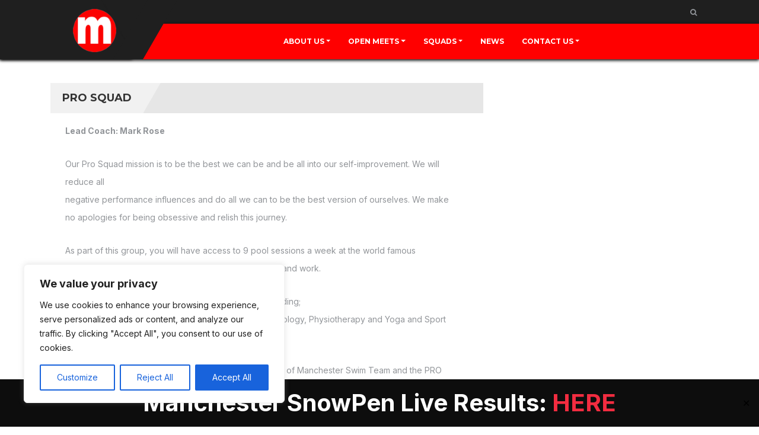

--- FILE ---
content_type: text/javascript
request_url: http://new.cityofmanchesterswimteam.co.uk/wp-content/themes/topclub-sp/js/topclub-theme-scripts.js?ver=6.9
body_size: 1065
content:
jQuery(document).ready(function($) {
      'use strict';
    
    // Search Toggle
    $(function(){
        var $searchlink = $('#searchtoggl i');
        var $searchbar  = $('.searchbar');

        $('.menu-search-wrap a').on('click', function(e){
        e.preventDefault();

            if($(this).attr('id') == 'searchtoggl') {
                  $searchbar.slideToggle(300, function(){
                });
            }
        });
    });
    
    // Adding Lightbox
    $('a[data-rel^=lightcase]').lightcase();
    
    // Bootstrap Dropdown on Hover
    if(! /Android|webOS|iPhone|iPad|iPod|BlackBerry|IEMobile|Opera Mini/i.test(navigator.userAgent) ) {
        function toggleDropdown (e) {
            var _d = $(e.target).closest('.dropdown'),
            _m = $('.dropdown-menu', _d);
          setTimeout(function(){
            var shouldOpen = e.type !== 'click' && _d.is(':hover');
            _m.toggleClass('show', shouldOpen);
            _d.toggleClass('show', shouldOpen);
            $('[data-toggle="dropdown"]', _d).attr('aria-expanded', shouldOpen);
          }, e.type === 'mouseleave' ? 0 : 0);
        }
        $('body')
          .on('mouseenter mouseleave','.dropdown',toggleDropdown)
          .on('click', '.dropdown-menu a', toggleDropdown);
    }
    
    // Sponsors Carousel
    $('.sponsors-carousel').owlCarousel({
        loop: true,
        autoplay: true,
        autoplayTimeout: 3000,
        items: 5,
        margin: 50,
        dots: false,
        navText: ['<i class="fa fa-chevron-left"></i>','<i class="fa fa-chevron-right"></i>'],
        responsiveClass: true,
        responsive : {
            0 : {
                items: 1
            },
            480 : {
                items: 2
            },
            767 : {
                items: 3
            },
            991 : {
                items: 4
            },
            1200 : {
                items: 5
            }
        }
    });
    
    $('.players-wrap').owlCarousel({
        loop: false,
        nav: true,
        items: 4,
        navContainer: '.players-nav-container',
        dots: false,
        navText: ['<i class="fa fa-chevron-left"></i>','<i class="fa fa-chevron-right"></i>'],
        margin: 10,
        responsiveClass: true,
        responsive : {
            0 : {
                items: 1
            },
            480 : {
                items: 2
            },
            767 : {
                items: 3
            },
            991 : {
                items: 4
            },
            1200 : {
                items: 4
            }
        }
    });
    
    $('.shop-carousel').owlCarousel({
        loop: true,
        nav: true,
        items: 4,
        navContainer: '.shop-nav-container',
        dots: false,
        navText: ['<i class="fa fa-chevron-left"></i>','<i class="fa fa-chevron-right"></i>'],
        margin: 10,
        responsiveClass: true,
        responsive : {
            0 : {
                items: 1
            },
            550 : {
                items: 2
            },
            767 : {
                items: 2
            },
            991 : {
                items: 3
            },
            1200 : {
                items: 4
            }
        }
    });
    

    if(! /Android|webOS|iPhone|iPad|iPod|BlackBerry|IEMobile|Opera Mini/i.test(navigator.userAgent) ) {
    
        jQuery('.afterload').addClass("hiddens").viewportChecker({
        classToAdd: 'visibles animated slideInUp',
        offset: 100
        });

        jQuery('.afterloadFadeIn').addClass("hiddens").viewportChecker({
        classToAdd: 'visibles animated fadeIn',
        offset: 100
        });
    }

    
});

